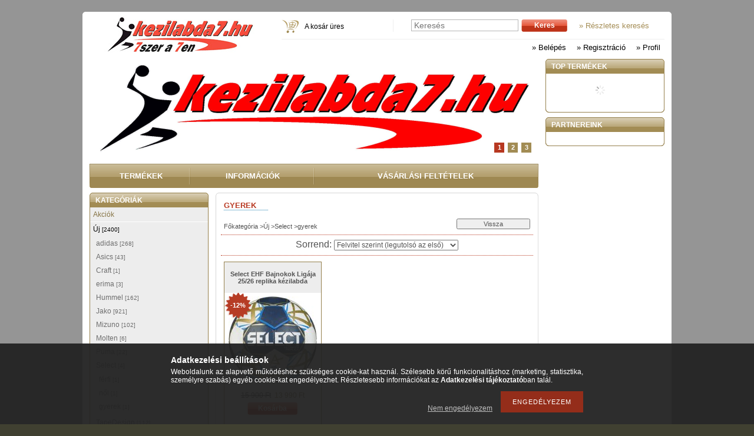

--- FILE ---
content_type: text/html; charset=UTF-8
request_url: http://kezilabda7.hu/gyerek-___-
body_size: 10970
content:
<!DOCTYPE html PUBLIC "-//W3C//DTD XHTML 1.0 Transitional//EN" "http://www.w3.org/TR/xhtml1/DTD/xhtml1-transitional.dtd">
<html xmlns="http://www.w3.org/1999/xhtml" lang="hu" xml:lang="hu" lang="hu" xml:lang="hu" style="background-image:url(http://kezilabda7.hu/shop_pic.php?time=1440144548&width=[element_width]&height=[element_height]&design_element=background_slide_0.png);">
<head>
<meta http-equiv="Content-Type" content="text/html; charset=utf-8">
<meta http-equiv="Content-Language" content="HU">
<meta http-equiv="Cache-Control" content="no-cache">
<meta name="description" content="gyerek, Select, Új, kezilabda7.hu">
<meta name="robots" content="index, follow">
<meta http-equiv="X-UA-Compatible" content="IE=Edge">
<meta property="og:site_name" content="kezilabda7.hu" />
<meta property="og:title" content="gyerek - Select - Új - kezilabda7.hu">
<meta property="og:description" content="gyerek, Select, Új, kezilabda7.hu">
<meta property="og:type" content="website">
<meta property="og:url" content="http://kezilabda7.hu/gyerek-___-">

<title>gyerek - Select - Új - kezilabda7.hu</title>


<script type="text/javascript">
var service_type="shop";
var shop_url_main="http://kezilabda7.hu";
var actual_lang="hu";
var money_len="0";
var money_thousend=" ";
var money_dec=",";
var shop_id=34813;
var unas_design_url="http:"+"/"+"/"+"kezilabda7.hu"+"/"+"!common_design"+"/"+"base"+"/"+"000505"+"/";
var unas_design_code='000505';
var unas_base_design_code='1';
var unas_design_ver=2;
var unas_design_subver=0;
var unas_shop_url='http://kezilabda7.hu';
var config_plus=new Array();
config_plus['product_tooltip']=1;
config_plus['money_type']='Ft';
config_plus['money_type_display']='Ft';
var lang_text=new Array();

var UNAS = UNAS || {};
UNAS.shop={"base_url":'http://kezilabda7.hu',"domain":'kezilabda7.hu',"username":'kezilabdafan.unas.hu',"id":34813,"lang":'hu',"currency_type":'Ft',"currency_code":'HUF',"currency_rate":'1',"currency_length":0,"base_currency_length":0,"canonical_url":'http://kezilabda7.hu/gyerek-___-'};
UNAS.design={"code":'000505',"page":'art'};
UNAS.api_auth="4c92451bcefd404d780ebb8e8fe5057a";
UNAS.customer={"email":'',"id":0,"group_id":0,"without_registration":0};
UNAS.shop["category_id"]="617526";
UNAS.shop["only_private_customer_can_purchase"] = false;
 

UNAS.text = {
    "button_overlay_close": `Bezár`,
    "popup_window": `Felugró ablak`,
    "list": `lista`,
    "updating_in_progress": `frissítés folyamatban`,
    "updated": `frissítve`,
    "is_opened": `megnyitva`,
    "is_closed": `bezárva`,
    "deleted": `törölve`,
    "consent_granted": `hozzájárulás megadva`,
    "consent_rejected": `hozzájárulás elutasítva`,
    "field_is_incorrect": `mező hibás`,
    "error_title": `Hiba!`,
    "product_variants": `termék változatok`,
    "product_added_to_cart": `A termék a kosárba került`,
    "product_added_to_cart_with_qty_problem": `A termékből csak [qty_added_to_cart] [qty_unit] került kosárba`,
    "product_removed_from_cart": `A termék törölve a kosárból`,
    "reg_title_name": `Név`,
    "reg_title_company_name": `Cégnév`,
    "number_of_items_in_cart": `Kosárban lévő tételek száma`,
    "cart_is_empty": `A kosár üres`,
    "cart_updated": `A kosár frissült`
};









window.lazySizesConfig=window.lazySizesConfig || {};
window.lazySizesConfig.loadMode=1;
window.lazySizesConfig.loadHidden=false;

window.dataLayer = window.dataLayer || [];
function gtag(){dataLayer.push(arguments)};
gtag('js', new Date());
</script>

<script src="http://kezilabda7.hu/!common_packages/jquery/jquery-1.7.2.js?mod_time=1683104288" type="text/javascript"></script>
<script src="http://kezilabda7.hu/!common_packages/jquery/plugins/bgiframe/bgiframe.js?mod_time=1683104288" type="text/javascript"></script>
<script src="http://kezilabda7.hu/!common_packages/jquery/plugins/ajaxqueue/ajaxqueue.js?mod_time=1683104288" type="text/javascript"></script>
<script src="http://kezilabda7.hu/!common_packages/jquery/plugins/color/color.js?mod_time=1683104288" type="text/javascript"></script>
<script src="http://kezilabda7.hu/!common_packages/jquery/plugins/autocomplete/autocomplete.js?mod_time=1751447088" type="text/javascript"></script>
<script src="http://kezilabda7.hu/!common_packages/jquery/plugins/cookie/cookie.js?mod_time=1683104288" type="text/javascript"></script>
<script src="http://kezilabda7.hu/!common_packages/jquery/plugins/treeview/treeview.js?mod_time=1683104288" type="text/javascript"></script>
<script src="http://kezilabda7.hu/!common_packages/jquery/plugins/treeview/treeview.edit.js?mod_time=1683104288" type="text/javascript"></script>
<script src="http://kezilabda7.hu/!common_packages/jquery/plugins/treeview/treeview.async.js?mod_time=1683104288" type="text/javascript"></script>
<script src="http://kezilabda7.hu/!common_packages/jquery/plugins/tools/tools-1.2.7.js?mod_time=1683104288" type="text/javascript"></script>
<script src="http://kezilabda7.hu/!common_packages/jquery/plugins/nivoslider/nivoslider.js?mod_time=1683104288" type="text/javascript"></script>
<script src="http://kezilabda7.hu/!common_packages/jquery/own/shop_common/exploded/common.js?mod_time=1764831093" type="text/javascript"></script>
<script src="http://kezilabda7.hu/!common_packages/jquery/own/shop_common/exploded/common_overlay.js?mod_time=1759905184" type="text/javascript"></script>
<script src="http://kezilabda7.hu/!common_packages/jquery/own/shop_common/exploded/common_shop_popup.js?mod_time=1759905184" type="text/javascript"></script>
<script src="http://kezilabda7.hu/!common_packages/jquery/own/shop_common/exploded/common_start_checkout.js?mod_time=1752056245" type="text/javascript"></script>
<script src="http://kezilabda7.hu/!common_packages/jquery/own/shop_common/exploded/design_1500.js?mod_time=1725525526" type="text/javascript"></script>
<script src="http://kezilabda7.hu/!common_packages/jquery/own/shop_common/exploded/function_change_address_on_order_methods.js?mod_time=1752056245" type="text/javascript"></script>
<script src="http://kezilabda7.hu/!common_packages/jquery/own/shop_common/exploded/function_check_password.js?mod_time=1751447088" type="text/javascript"></script>
<script src="http://kezilabda7.hu/!common_packages/jquery/own/shop_common/exploded/function_check_zip.js?mod_time=1767692285" type="text/javascript"></script>
<script src="http://kezilabda7.hu/!common_packages/jquery/own/shop_common/exploded/function_compare.js?mod_time=1751447088" type="text/javascript"></script>
<script src="http://kezilabda7.hu/!common_packages/jquery/own/shop_common/exploded/function_customer_addresses.js?mod_time=1725525526" type="text/javascript"></script>
<script src="http://kezilabda7.hu/!common_packages/jquery/own/shop_common/exploded/function_delivery_point_select.js?mod_time=1751447088" type="text/javascript"></script>
<script src="http://kezilabda7.hu/!common_packages/jquery/own/shop_common/exploded/function_favourites.js?mod_time=1725525526" type="text/javascript"></script>
<script src="http://kezilabda7.hu/!common_packages/jquery/own/shop_common/exploded/function_infinite_scroll.js?mod_time=1759905184" type="text/javascript"></script>
<script src="http://kezilabda7.hu/!common_packages/jquery/own/shop_common/exploded/function_language_and_currency_change.js?mod_time=1751447088" type="text/javascript"></script>
<script src="http://kezilabda7.hu/!common_packages/jquery/own/shop_common/exploded/function_param_filter.js?mod_time=1764233415" type="text/javascript"></script>
<script src="http://kezilabda7.hu/!common_packages/jquery/own/shop_common/exploded/function_postsale.js?mod_time=1751447088" type="text/javascript"></script>
<script src="http://kezilabda7.hu/!common_packages/jquery/own/shop_common/exploded/function_product_print.js?mod_time=1725525526" type="text/javascript"></script>
<script src="http://kezilabda7.hu/!common_packages/jquery/own/shop_common/exploded/function_product_subscription.js?mod_time=1751447088" type="text/javascript"></script>
<script src="http://kezilabda7.hu/!common_packages/jquery/own/shop_common/exploded/function_recommend.js?mod_time=1751447088" type="text/javascript"></script>
<script src="http://kezilabda7.hu/!common_packages/jquery/own/shop_common/exploded/function_saved_cards.js?mod_time=1751447088" type="text/javascript"></script>
<script src="http://kezilabda7.hu/!common_packages/jquery/own/shop_common/exploded/function_saved_filter_delete.js?mod_time=1751447088" type="text/javascript"></script>
<script src="http://kezilabda7.hu/!common_packages/jquery/own/shop_common/exploded/function_search_smart_placeholder.js?mod_time=1751447088" type="text/javascript"></script>
<script src="http://kezilabda7.hu/!common_packages/jquery/own/shop_common/exploded/function_vote.js?mod_time=1725525526" type="text/javascript"></script>
<script src="http://kezilabda7.hu/!common_packages/jquery/own/shop_common/exploded/page_cart.js?mod_time=1767791927" type="text/javascript"></script>
<script src="http://kezilabda7.hu/!common_packages/jquery/own/shop_common/exploded/page_customer_addresses.js?mod_time=1768291153" type="text/javascript"></script>
<script src="http://kezilabda7.hu/!common_packages/jquery/own/shop_common/exploded/page_order_checkout.js?mod_time=1725525526" type="text/javascript"></script>
<script src="http://kezilabda7.hu/!common_packages/jquery/own/shop_common/exploded/page_order_details.js?mod_time=1725525526" type="text/javascript"></script>
<script src="http://kezilabda7.hu/!common_packages/jquery/own/shop_common/exploded/page_order_methods.js?mod_time=1760086915" type="text/javascript"></script>
<script src="http://kezilabda7.hu/!common_packages/jquery/own/shop_common/exploded/page_order_return.js?mod_time=1725525526" type="text/javascript"></script>
<script src="http://kezilabda7.hu/!common_packages/jquery/own/shop_common/exploded/page_order_send.js?mod_time=1725525526" type="text/javascript"></script>
<script src="http://kezilabda7.hu/!common_packages/jquery/own/shop_common/exploded/page_order_subscriptions.js?mod_time=1751447088" type="text/javascript"></script>
<script src="http://kezilabda7.hu/!common_packages/jquery/own/shop_common/exploded/page_order_verification.js?mod_time=1752056245" type="text/javascript"></script>
<script src="http://kezilabda7.hu/!common_packages/jquery/own/shop_common/exploded/page_product_details.js?mod_time=1751447088" type="text/javascript"></script>
<script src="http://kezilabda7.hu/!common_packages/jquery/own/shop_common/exploded/page_product_list.js?mod_time=1725525526" type="text/javascript"></script>
<script src="http://kezilabda7.hu/!common_packages/jquery/own/shop_common/exploded/page_product_reviews.js?mod_time=1751447088" type="text/javascript"></script>
<script src="http://kezilabda7.hu/!common_packages/jquery/own/shop_common/exploded/page_reg.js?mod_time=1759905184" type="text/javascript"></script>
<script src="http://kezilabda7.hu/!common_packages/jquery/plugins/hoverintent/hoverintent.js?mod_time=1683104288" type="text/javascript"></script>
<script src="http://kezilabda7.hu/!common_packages/jquery/own/shop_tooltip/shop_tooltip.js?mod_time=1759905184" type="text/javascript"></script>

<link href="http://kezilabda7.hu/!common_packages/jquery/plugins/autocomplete/autocomplete.css?mod_time=1683104288" rel="stylesheet" type="text/css">
<link href="http://kezilabda7.hu/!common_design/base/000001/css/common.css?mod_time=1763385135" rel="stylesheet" type="text/css">
<link href="http://kezilabda7.hu/!common_design/base/000001/css/page.css?mod_time=1751447089" rel="stylesheet" type="text/css">
<link href="http://kezilabda7.hu/!common_design/base/000001/css/page_artlist_2.css?mod_time=1683104289" rel="stylesheet" type="text/css">
<link href="http://kezilabda7.hu/!common_design/base/000001/css/box.css?mod_time=1751447089" rel="stylesheet" type="text/css">
<link href="http://kezilabda7.hu/!common_design/base/000505/css/layout.css?mod_time=1683104289" rel="stylesheet" type="text/css">
<link href="http://kezilabda7.hu/!common_design/base/000001/css/design.css?mod_time=1683104289" rel="stylesheet" type="text/css">
<link href="http://kezilabda7.hu/!common_design/base/000505/css/design_custom.css?mod_time=1683104289" rel="stylesheet" type="text/css">
<link href="http://kezilabda7.hu/!common_design/base/000505/css/custom.css?mod_time=1683104289" rel="stylesheet" type="text/css">

<link href="http://kezilabda7.hu/gyerek-___-" rel="canonical">
<link href="http://kezilabda7.hu/shop_ordered/34813/design_pic/favicon.ico" rel="shortcut icon">
<script type="text/javascript">
        var google_consent=1;
    
        gtag('consent', 'default', {
           'ad_storage': 'denied',
           'ad_user_data': 'denied',
           'ad_personalization': 'denied',
           'analytics_storage': 'denied',
           'functionality_storage': 'denied',
           'personalization_storage': 'denied',
           'security_storage': 'granted'
        });

    
        gtag('consent', 'update', {
           'ad_storage': 'denied',
           'ad_user_data': 'denied',
           'ad_personalization': 'denied',
           'analytics_storage': 'denied',
           'functionality_storage': 'denied',
           'personalization_storage': 'denied',
           'security_storage': 'granted'
        });

        </script>
    
</head>

<body class='design_ver2' id="ud_shop_art" style="background-image:url(http://kezilabda7.hu/shop_pic.php?time=1440144548&width=[element_width]&height=[element_height]&design_element=background_slide_0.png);">
<div id="image_to_cart" style="display:none; position:absolute; z-index:100000;"></div>
<div class="overlay_common overlay_warning" id="overlay_cart_add"></div>
<script type="text/javascript">$(document).ready(function(){ overlay_init("cart_add",{"onBeforeLoad":false}); });</script>
<div class="overlay_common overlay_dialog" id="overlay_save_filter"></div>
<script type="text/javascript">$(document).ready(function(){ overlay_init("save_filter",{"closeOnEsc":true,"closeOnClick":true}); });</script>
<div id="overlay_login_outer"></div>	
	<script type="text/javascript">
	$(document).ready(function(){
	    var login_redir_init="";

		$("#overlay_login_outer").overlay({
			onBeforeLoad: function() {
                var login_redir_temp=login_redir_init;
                if (login_redir_act!="") {
                    login_redir_temp=login_redir_act;
                    login_redir_act="";
                }

									$.ajax({
						type: "GET",
						async: true,
						url: "http://kezilabda7.hu/shop_ajax/ajax_popup_login.php",
						data: {
							shop_id:"34813",
							lang_master:"hu",
                            login_redir:login_redir_temp,
							explicit:"ok",
							get_ajax:"1"
						},
						success: function(data){
							$("#overlay_login_outer").html(data);
							if (unas_design_ver >= 5) $("#overlay_login_outer").modal('show');
							$('#overlay_login1 input[name=shop_pass_login]').keypress(function(e) {
								var code = e.keyCode ? e.keyCode : e.which;
								if(code.toString() == 13) {		
									document.form_login_overlay.submit();		
								}	
							});	
						}
					});
								},
			top: 200,
			mask: {
	color: "#000000",
	loadSpeed: 200,
	maskId: "exposeMaskOverlay",
	opacity: 0.7
},
			closeOnClick: (config_plus['overlay_close_on_click_forced'] === 1),
			onClose: function(event, overlayIndex) {
				$("#login_redir").val("");
			},
			load: false
		});
		
			});
	function overlay_login() {
		$(document).ready(function(){
			$("#overlay_login_outer").overlay().load();
		});
	}
	function overlay_login_remind() {
        if (unas_design_ver >= 5) {
            $("#overlay_remind").overlay().load();
        } else {
            $(document).ready(function () {
                $("#overlay_login_outer").overlay().close();
                setTimeout('$("#overlay_remind").overlay().load();', 250);
            });
        }
	}

    var login_redir_act="";
    function overlay_login_redir(redir) {
        login_redir_act=redir;
        $("#overlay_login_outer").overlay().load();
    }
	</script>  
	<div class="overlay_common overlay_info" id="overlay_remind"></div>
<script type="text/javascript">$(document).ready(function(){ overlay_init("remind",[]); });</script>

	<script type="text/javascript">
    	function overlay_login_error_remind() {
		$(document).ready(function(){
			load_login=0;
			$("#overlay_error").overlay().close();
			setTimeout('$("#overlay_remind").overlay().load();', 250);	
		});
	}
	</script>  
	<div class="overlay_common overlay_info" id="overlay_newsletter"></div>
<script type="text/javascript">$(document).ready(function(){ overlay_init("newsletter",[]); });</script>

<script type="text/javascript">
function overlay_newsletter() {
    $(document).ready(function(){
        $("#overlay_newsletter").overlay().load();
    });
}
</script>
<div class="overlay_common overlay_error" id="overlay_script"></div>
<script type="text/javascript">$(document).ready(function(){ overlay_init("script",[]); });</script>
    <script>
    $(document).ready(function() {
        $.ajax({
            type: "GET",
            url: "http://kezilabda7.hu/shop_ajax/ajax_stat.php",
            data: {master_shop_id:"34813",get_ajax:"1"}
        });
    });
    </script>
    

<div id='banner_popup_content'></div>

<div id="container">
	
    
    
    <div id='box_remind_content' class='box_content'>

        
        <script type='text/javascript'>
            function overlay_remind() {
                $(document).ready(function(){
                    $("#overlay_remind").overlay().load();
                });
            }
        </script>
        <a href="javascript:overlay_remind();" class="text_normal">Új jelszó kérése</a>
        

        

    </div>

    
	<div id="header">
    	<div id="header_top"><!-- --></div>	
    	<div id="header_container">
        	<div id='head_content'><!-- UnasElement {type:slide} -->
<div id="head_slide" class="nivoSlider" style="width:310px; height:70px;">
	<a id="head_slide_0" href="http://kezilabda7.hu/"><img src="http://kezilabda7.hu/shop_pic.php?time=1435249469&width=310&height=70&design_element=head_slide_0.jpg" width="310" height="70" border="0" title="" alt="" style="width:310px; height:70px;" /></a>
</div>
</div>
            <div id="header_content">
            	<div id="header_search_cart">
                	<div id="header_cart">
						<div id="shop_cart"></div>
                        <div id='box_cart_content' class='box_content'>

    

    

    
        <div class='box_cart_item'>
            <a href='http://kezilabda7.hu/shop_cart.php' class='text_small'>
                <span class='text_small'>
                    

                    

                    
                        <span class='box_cart_empty'>A kosár üres</span>
                        
                    
                </span>
            </a>
        </div>
    

    

    

    

    

    

    
        <script type="text/javascript">
            $("#header_cart").click(function() {
                document.location.href="http://kezilabda7.hu/shop_cart.php";
            });
        </script>
    

</div>
                        <div class="clear_fix"></div>
                    </div>
                	<div id="header_search">                
                		<div id='box_search_content' class='box_content'>
    <form name="form_include_search" id="form_include_search" action="http://kezilabda7.hu/shop_search.php" method="get">
        <div class='box_search_field'><label><span class="text_small">Kifejezés:</span></label><span class="text_input"><input name="q" id="box_search_input" type="text" maxlength="255" class="text_small js-search-input" value="" placeholder="Keresés" /></span></div>
        <div class='box_search_button'><span class="text_button"><input type="submit" value="Keres" class="text_small" /></span></div>
    </form>
</div>
                        <div id="adv_search"><a href="http://kezilabda7.hu/shop_searchcomplex.php"><strong>&raquo; Részletes keresés</strong></a></div>
                        <div class="clear_fix"></div> 
                    </div>                
                </div>
                <div id="header_lang_menu">
                	
                    <div id="header_nav">
                    	
                        <ul>
                            <li>
    
        
            
                <script type='text/javascript'>
                    function overlay_login() {
                        $(document).ready(function(){
                            $("#overlay_login_outer").overlay().load();
                        });
                    }
                </script>
                <a href="javascript:overlay_login();" class="text_normal">&raquo; Belépés</a>
            

            
        

        
        

        

    
</li>
                            <li><a href="http://kezilabda7.hu/shop_reg.php"><strong>&raquo; Regisztráció</strong></a></li>    
                            <li><a href="http://kezilabda7.hu/shop_order_track.php"><strong>&raquo; Profil</strong></a></li>
                        </ul>
                        
                    </div>
            	</div>              
            </div>
        </div>	
        <div id="header_bottom"><!-- --></div>
    </div>
    
    <div id="content">
    	<div id="content_top"><!-- --></div>
        <div id="content_container_outer"><div id="content_container"><div id="content_container_inner">    	
        
        	<div id="left_center">
            
            	<div id="slideshow">
                	<div id="slideshow_frame_left"></div>
                    <div id="slideshow_frame_right"></div>
                	<div id='banner_start_big_content'><!-- UnasElement {type:slide} -->
<div id="banner_start_big_slide" class="nivoSlider" style="width:762px; height:170px;">
	<a id="banner_start_big_slide_0" href="http://kezilabda7.hu/"><img src="http://kezilabda7.hu/shop_pic.php?time=1462611651&width=762&height=170&design_element=banner_start_big_slide_0.jpg" width="762" height="170" border="0" title="" alt="" style="width:762px; height:170px;" /></a>
	<a id="banner_start_big_slide_1" href="http://kezilabda7.hu/"><img src="http://kezilabda7.hu/shop_pic.php?time=1761502899&width=762&height=170&design_element=banner_start_big_slide_1.png" width="762" height="170" border="0" title="" alt="" style="width:762px; height:170px;" /></a>
	<a id="banner_start_big_slide_5" href="http://kezilabda7.hu/"><img src="http://kezilabda7.hu/shop_pic.php?time=1582104536&width=762&height=170&design_element=banner_start_big_slide_5.png" width="762" height="170" border="0" title="" alt="" style="width:762px; height:170px;" /></a>
</div>
<script type="text/javascript">
$(document).ready(function(){
	$("#banner_start_big_slide").nivoSlider({
		effect:"random",
		animSpeed:500,
		pauseTime:5000,
		captionOpacity: 0.6,
		directionNavHide:false,
		pauseOnHover:true,
	});
});
</script></div>
                </div>
                <div id="hor_menu">
                	<div id="hor_menu_left"></div>
                    <div id="hor_menu_content">
                    	<div id="hor_menu_inner"><div id="menu_content4"><table cellpadding="0" cellspacing="0" border="0"><tr><td class="menu_item_1"><span class="menu_item_inner"><a href="http://kezilabda7.hu/sct/0/"><strong>Termékek</strong></a></span></td><td class="menu_item_2"><span class="menu_item_inner"><a href="http://kezilabda7.hu/shop_contact.php"><strong>Információk</strong></a></span></td><td class="menu_item_3"><span class="menu_item_inner"><a href="http://kezilabda7.hu/shop_help.php"><strong>Vásárlási feltételek</strong></a></span></td></tr></table></div><script type="text/javascript">
	$("#menu_content4 a").each(function() {
		if($(this).attr("href")==document.location.href) {
			$(this).parents("td:first").addClass("selected_menu");
		}
	});
</script>
</div>
						<script type="text/javascript"> $($("#hor_menu_content td").get($("#hor_menu_content td").size()-1)).css("background-image","none"); </script>                        
                    </div>
                    <div id="hor_menu_right"></div>
                </div>
        
                <div id="left">            
                    <div id="box_left">
                        <div id='box_container_shop_cat' class='box_container_1'>
                        <div class="box_left_top"><!-- --></div>
                        <div class="box_left_title">Kategóriák</div>
                        <div class="box_left_container"><div id='box_cat_content' class='box_content box_cat_type_ajax'><ul id='box_cat_main'><li id='box_cat_spec_akcio'><span class='box_cat_spec'><a href='http://kezilabda7.hu/shop_artspec.php?artspec=1' class='text_small'><span class='text_color_fault'>Akciók</span></a></span></li><li id='box_cat_1_595756' class=' open'><span class='text_small box_cat_style0 box_cat_level0 text_style_strong box_cat_click_level0'>Új <span class='box_cat_num'>[2400]</span></span><ul><li id='box_cat_2_998647' class=' hasChildren'><span class='text_small box_cat_style1 box_cat_level2 box_cat_click_level2'>adidas <span class='box_cat_num'>[268]</span></span>
<ul style="display: none;"><li><span class="placeholder">&nbsp;</span></li></ul></li><li id='box_cat_2_391325' class=' hasChildren'><span class='text_small box_cat_style1 box_cat_level2 box_cat_click_level2'>Asics <span class='box_cat_num'>[43]</span></span>
<ul style="display: none;"><li><span class="placeholder">&nbsp;</span></li></ul></li><li id='box_cat_2_421951' class=' hasChildren'><span class='text_small box_cat_style1 box_cat_level2 box_cat_click_level2'>Craft <span class='box_cat_num'>[1]</span></span>
<ul style="display: none;"><li><span class="placeholder">&nbsp;</span></li></ul></li><li id='box_cat_2_452497' class=' hasChildren'><span class='text_small box_cat_style1 box_cat_level2 box_cat_click_level2'>erima <span class='box_cat_num'>[3]</span></span>
<ul style="display: none;"><li><span class="placeholder">&nbsp;</span></li></ul></li><li id='box_cat_2_981741' class=' hasChildren'><span class='text_small box_cat_style1 box_cat_level2 box_cat_click_level2'>Hummel <span class='box_cat_num'>[162]</span></span>
<ul style="display: none;"><li><span class="placeholder">&nbsp;</span></li></ul></li><li id='box_cat_2_413313' class=' hasChildren'><span class='text_small box_cat_style1 box_cat_level2 box_cat_click_level2'>Jako <span class='box_cat_num'>[921]</span></span>
<ul style="display: none;"><li><span class="placeholder">&nbsp;</span></li></ul></li><li id='box_cat_2_670312' class=' hasChildren'><span class='text_small box_cat_style1 box_cat_level2 box_cat_click_level2'>Mizuno <span class='box_cat_num'>[102]</span></span>
<ul style="display: none;"><li><span class="placeholder">&nbsp;</span></li></ul></li><li id='box_cat_2_493686' class=' hasChildren'><span class='text_small box_cat_style1 box_cat_level2 box_cat_click_level2'>Molten <span class='box_cat_num'>[6]</span></span>
<ul style="display: none;"><li><span class="placeholder">&nbsp;</span></li></ul></li><li id='box_cat_2_644566' class=' hasChildren'><span class='text_small box_cat_style1 box_cat_level2 box_cat_click_level2'>Puma <span class='box_cat_num'>[22]</span></span>
<ul style="display: none;"><li><span class="placeholder">&nbsp;</span></li></ul></li><li id='box_cat_2_277847' class=' open'><span class='text_small box_cat_style1 box_cat_level2 box_cat_click_level2'>Select <span class='box_cat_num'>[4]</span></span><ul><li id='box_cat_3_311820' class=''><span class='text_small box_cat_style2 box_cat_level3'><a href='http://kezilabda7.hu/ferfi-___-' class='text_small box_cat_click_level3' >férfi <span class='box_cat_num'>[1]</span></a></span></li><li id='box_cat_3_398615' class=''><span class='text_small box_cat_style2 box_cat_level3'><a href='http://kezilabda7.hu/noi-___-' class='text_small box_cat_click_level3' >női <span class='box_cat_num'>[1]</span></a></span></li><li id='box_cat_3_617526' class=''><span class='text_small box_cat_style2 box_cat_level3 text_color_fault text_style_strong'><a href='http://kezilabda7.hu/gyerek-___-' class='text_small text_color_fault text_style_strong box_cat_click_level3' >gyerek <span class='box_cat_num'>[1]</span></a></span></li></ul></li><li id='box_cat_2_561991' class=' hasChildren'><span class='text_small box_cat_style1 box_cat_level2 box_cat_click_level2'> TapeDesign <span class='box_cat_num'>[112]</span></span>
<ul style="display: none;"><li><span class="placeholder">&nbsp;</span></li></ul></li></ul></li><li id='box_cat_1_366624' class=' hasChildren'><span class='text_small box_cat_style0 box_cat_level0 text_style_strong box_cat_click_level0'>Kézilabda cipő <span class='box_cat_num'>[1609]</span></span>
<ul style="display: none;"><li><span class="placeholder">&nbsp;</span></li></ul></li><li id='box_cat_1_427412' class=' hasChildren'><span class='text_small box_cat_style0 box_cat_level0 text_style_strong box_cat_click_level0'>Kézilabda <span class='box_cat_num'>[251]</span></span>
<ul style="display: none;"><li><span class="placeholder">&nbsp;</span></li></ul></li><li id='box_cat_1_412471' class=' hasChildren'><span class='text_small box_cat_style0 box_cat_level0 text_style_strong box_cat_click_level0'>Aláöltözet <span class='box_cat_num'>[3144]</span></span>
<ul style="display: none;"><li><span class="placeholder">&nbsp;</span></li></ul></li><li id='box_cat_1_336385' class=' hasChildren'><span class='text_small box_cat_style0 box_cat_level0 text_style_strong box_cat_click_level0'>Védőfelszerelés <span class='box_cat_num'>[797]</span></span>
<ul style="display: none;"><li><span class="placeholder">&nbsp;</span></li></ul></li><li id='box_cat_1_368838' class=' hasChildren'><span class='text_small box_cat_style0 box_cat_level0 text_style_strong box_cat_click_level0'>Póló <span class='box_cat_num'>[6128]</span></span>
<ul style="display: none;"><li><span class="placeholder">&nbsp;</span></li></ul></li><li id='box_cat_1_820283' class=' hasChildren'><span class='text_small box_cat_style0 box_cat_level0 text_style_strong box_cat_click_level0'>Galléros póló <span class='box_cat_num'>[1885]</span></span>
<ul style="display: none;"><li><span class="placeholder">&nbsp;</span></li></ul></li><li id='box_cat_1_337458' class=' hasChildren'><span class='text_small box_cat_style0 box_cat_level0 text_style_strong box_cat_click_level0'>Szabadidő ruházat <span class='box_cat_num'>[19050]</span></span>
<ul style="display: none;"><li><span class="placeholder">&nbsp;</span></li></ul></li><li id='box_cat_1_741385' class=' hasChildren'><span class='text_small box_cat_style0 box_cat_level0 text_style_strong box_cat_click_level0'>Táska és hátizsák <span class='box_cat_num'>[1573]</span></span>
<ul style="display: none;"><li><span class="placeholder">&nbsp;</span></li></ul></li><li id='box_cat_1_739153' class=' hasChildren'><span class='text_small box_cat_style0 box_cat_level0 text_style_strong box_cat_click_level0'>Kabát és dzseki <span class='box_cat_num'>[2168]</span></span>
<ul style="display: none;"><li><span class="placeholder">&nbsp;</span></li></ul></li><li id='box_cat_1_946349' class=' hasChildren'><span class='text_small box_cat_style0 box_cat_level0 text_style_strong box_cat_click_level0'>Pulóver <span class='box_cat_num'>[5578]</span></span>
<ul style="display: none;"><li><span class="placeholder">&nbsp;</span></li></ul></li><li id='box_cat_1_718409' class=' hasChildren'><span class='text_small box_cat_style0 box_cat_level0 text_style_strong box_cat_click_level0'>Nadrág <span class='box_cat_num'>[3938]</span></span>
<ul style="display: none;"><li><span class="placeholder">&nbsp;</span></li></ul></li><li id='box_cat_1_380186' class=' hasChildren'><span class='text_small box_cat_style0 box_cat_level0 text_style_strong box_cat_click_level0'>Szabadidő rövidnadrág <span class='box_cat_num'>[1086]</span></span>
<ul style="display: none;"><li><span class="placeholder">&nbsp;</span></li></ul></li><li id='box_cat_1_803517' class=' hasChildren'><span class='text_small box_cat_style0 box_cat_level0 text_style_strong box_cat_click_level0'>Mez  <span class='box_cat_num'>[4793]</span></span>
<ul style="display: none;"><li><span class="placeholder">&nbsp;</span></li></ul></li><li id='box_cat_1_557025' class=' hasChildren'><span class='text_small box_cat_style0 box_cat_level0 text_style_strong box_cat_click_level0'>Rövidnadrág <span class='box_cat_num'>[3229]</span></span>
<ul style="display: none;"><li><span class="placeholder">&nbsp;</span></li></ul></li><li id='box_cat_1_564730' class=' hasChildren'><span class='text_small box_cat_style0 box_cat_level0 text_style_strong box_cat_click_level0'>Zokni <span class='box_cat_num'>[852]</span></span>
<ul style="display: none;"><li><span class="placeholder">&nbsp;</span></li></ul></li><li id='box_cat_1_467147' class=' hasChildren'><span class='text_small box_cat_style0 box_cat_level0 text_style_strong box_cat_click_level0'>Csapatfelszerelés <span class='box_cat_num'>[51132]</span></span>
<ul style="display: none;"><li><span class="placeholder">&nbsp;</span></li></ul></li><li id='box_cat_1_245515' class=' hasChildren'><span class='text_small box_cat_style0 box_cat_level0 text_style_strong box_cat_click_level0'>Fitness és edzést segítő eszköz <span class='box_cat_num'>[253]</span></span>
<ul style="display: none;"><li><span class="placeholder">&nbsp;</span></li></ul></li><li id='box_cat_1_847384' class=' hasChildren'><span class='text_small box_cat_style0 box_cat_level0 text_style_strong box_cat_click_level0'>Fehérnemű <span class='box_cat_num'>[489]</span></span>
<ul style="display: none;"><li><span class="placeholder">&nbsp;</span></li></ul></li><li id='box_cat_1_333596' class=' hasChildren'><span class='text_small box_cat_style0 box_cat_level0 text_style_strong box_cat_click_level0'>Papucs <span class='box_cat_num'>[106]</span></span>
<ul style="display: none;"><li><span class="placeholder">&nbsp;</span></li></ul></li><li id='box_cat_1_826331' class=' hasChildren'><span class='text_small box_cat_style0 box_cat_level0 text_style_strong box_cat_click_level0'>Kiegészítő <span class='box_cat_num'>[1035]</span></span>
<ul style="display: none;"><li><span class="placeholder">&nbsp;</span></li></ul></li><li id='box_cat_1_479646' class=' hasChildren'><span class='text_small box_cat_style0 box_cat_level0 text_style_strong box_cat_click_level0'>Rekreációs termék <span class='box_cat_num'>[144]</span></span>
<ul style="display: none;"><li><span class="placeholder">&nbsp;</span></li></ul></li><li id='box_cat_1_815916' class=' hasChildren'><span class='text_small box_cat_style0 box_cat_level0 text_style_strong box_cat_click_level0'>Kapus felszerelés <span class='box_cat_num'>[484]</span></span>
<ul style="display: none;"><li><span class="placeholder">&nbsp;</span></li></ul></li><li id='box_cat_1_702367' class=' hasChildren'><span class='text_small box_cat_style0 box_cat_level0 text_style_strong box_cat_click_level0'>Játékvezető <span class='box_cat_num'>[254]</span></span>
<ul style="display: none;"><li><span class="placeholder">&nbsp;</span></li></ul></li><li id='box_cat_1_306439' class=' hasChildren'><span class='text_small box_cat_style0 box_cat_level0 text_style_strong box_cat_click_level0'>Sapka <span class='box_cat_num'>[673]</span></span>
<ul style="display: none;"><li><span class="placeholder">&nbsp;</span></li></ul></li><li id='box_cat_1_270410' class=' hasChildren'><span class='text_small box_cat_style0 box_cat_level0 text_style_strong box_cat_click_level0'>Labdarúgás <span class='box_cat_num'>[6197]</span></span>
<ul style="display: none;"><li><span class="placeholder">&nbsp;</span></li></ul></li><li id='box_cat_1_107306' class=' hasChildren'><span class='text_small box_cat_style0 box_cat_level0 text_style_strong box_cat_click_level0'>Futás <span class='box_cat_num'>[2187]</span></span>
<ul style="display: none;"><li><span class="placeholder">&nbsp;</span></li></ul></li><li id='box_cat_1_411537' class=' hasChildren'><span class='text_small box_cat_style0 box_cat_level0 text_style_strong box_cat_click_level0'>Kosárlabda <span class='box_cat_num'>[516]</span></span>
<ul style="display: none;"><li><span class="placeholder">&nbsp;</span></li></ul></li><li id='box_cat_1_200214' class=''><span class='text_small box_cat_style0 box_cat_level0 text_style_strong'><a href='http://kezilabda7.hu/spl/200214/Merettablazat' class='text_small text_style_strong box_cat_click_level0' >Mérettáblázat <span class='box_cat_num'>[7]</span></a></span></li><li id='box_cat_1_266023' class=''><span class='text_small box_cat_style0 box_cat_level0 text_style_strong'><a href='http://kezilabda7.hu/osszes_termek' class='text_small text_style_strong box_cat_click_level0' >Összes termék <span class='box_cat_num'>[13524]</span></a></span></li></ul></div></div>
                        <div class="box_left_bottom"><!-- --></div>	
                        </div><div id='box_container_home_banner1_1' class='box_container_2'>
                        <div class="box_left_top"><!-- --></div>
                        <div class="box_left_title">Szállítás</div>
                        <div class="box_left_container"><div id='box_banner_25955' class='box_content'><div class='box_txt text_normal'><p style="text-align: center;"><img src="http://kezilabda7.hu/shop_ordered/34813/pic/gls.jpg" width="134" height="58" /></p></div></div></div>
                        <div class="box_left_bottom"><!-- --></div>	
                        </div><div id='box_container_shop_art' class='box_container_3'>
                        <div class="box_left_top"><!-- --></div>
                        <div class="box_left_title">Termékajánló</div>
                        <div class="box_left_container"><div id='box_art_content' class='box_content box_art_content'><div class='box_content_ajax' data-min-length='5'></div><script type="text/javascript">
	$.ajax({
		type: "GET",
		async: true,
		url: "http://kezilabda7.hu/shop_ajax/ajax_box_art.php",
		data: {
			box_id:"",
			cat_endid:"617526",
			get_ajax:1,
			shop_id:"34813",
			lang_master:"hu"
		},
		success: function(result){
			$("#box_art_content").html(result);
		}
	});
</script>
</div></div>
                        <div class="box_left_bottom"><!-- --></div>	
                        </div>
                    </div>
                </div>
                
                <div id="center">
                    <div id="body">
                        <div id="body_top"><!-- --></div>	
                        <div id="body_title">
    <div id='title_content'>
    <h1>
        gyerek
    </h1>
    </div>
</div>	
                        <div id="body_container"><div id='page_content_outer'><div id='page_art_content' class='page_content'>

    <div class='page_artdet_head'>
        <div class='page_artdet_dispcat'><span class="text_small"><a href="http://kezilabda7.hu/sct/0/" class="text_small breadcrumb_item breadcrumb_main">Főkategória</a><span class='breadcrumb_sep'> &gt;</span><a href="http://kezilabda7.hu/Uj" class="text_small breadcrumb_item">Új</a><span class='breadcrumb_sep'> &gt;</span><a href="http://kezilabda7.hu/Select" class="text_small breadcrumb_item">Select</a><span class='breadcrumb_sep'> &gt;</span><span class="text_small breadcrumb_item">gyerek</span></span></div>
        <div class='page_artdet_buttonback'><span class="text_button"><input name="button" type="submit" value="Vissza" onclick="location.href='http://kezilabda7.hu/Select'"  class="text_small" /></span></div>
        <div class='clear_fix'></div>
    </div>
    <div class='page_hr'><hr/></div> 

    
    
    
    
    
    
    
    
    




<div id='page_artlist_content' class="page_content">

    <script language="javascript" type="text/javascript">
<!--
function formsubmit_artlist(cikkname) {
   cart_add(cikkname,"");
}
$(document).ready(function(){
	select_base_price("1672858209ee",0);
	
});
// -->
</script>

    
    
    
    
        
            <div class='page_artlist_order'>
            <form name="form_art_order1" method="post">
<input name="art_order_sent" value="ok" type="hidden">

        
            <span class='text_bigger'>Sorrend:</span>
            <span class='text_input text_select'>
            <select name="new_art_order" aria-label="Sorrend" class="text_normal" onchange="document.form_art_order1.submit();">
    <option value="popular" >Népszerűség szerint</option>
    <option value="name" >Név szerint (A-Z)</option>
    <option value="name_desc" >Név szerint (Z-A)</option>
    <option value="price" >Ár szerint növekvő</option>
    <option value="price_desc" >Ár szerint csökkenő</option>
    <option value="time_desc" selected="selected">Felvitel szerint (legutolsó az első)</option>
    <option value="time" >Felvitel szerint (legkorábbi az első)</option>
</select>

            </span>
            </form>

            </div><!--page_artlist_order-->
            <div class='page_hr'><hr/></div>
        
        
        

        <div class='page_artlist_list'>
        <form name="form_temp_artlist">

        
        
            <div class='page_artlist_item_2 page_artlist_sku_1672858209ee' id='page_artlist_1672858209ee'>
            
            	
            
                
                	<div class="page_artdet_price_save">-<span id='price_save_1672858209ee'>12%</span></div>
           		
                
                
                
                
                
                 
                
                 
            
        		<div class='border_1'>
                <div class='page_artlist_name_2 bg_color_light3'>
                <div class='page_artlist_name_inside_2'>
                <span class="text_normal">
                <table border="0" cellspacing="0" cellpadding="0" ><tr><td class="page_artlist_name_table_td">
                	<a href="http://kezilabda7.hu/Select-EHF-Bajnokok-Ligaja-25-26-replika-kezilabda" class="page_artlist_name_link product_link_normal text_normal" data-sku="1672858209ee"><strong>Select EHF Bajnokok Ligája 25/26 replika kézilabda</strong></a>
                </td></tr></table>
                </span>
                </div>
                </div>
                
                <table border="0" cellspacing="0" cellpadding="0" class='page_artlist_left_2'><tr><td class="page_artlist_pic_2">
                    <a href="http://kezilabda7.hu/Select-EHF-Bajnokok-Ligaja-25-26-replika-kezilabda" class="page_artlist_image_link text_normal product_link_normal page_PopupTrigger" title="Select EHF Bajnokok Ligája 25/26 replika kézilabda" data-sku="1672858209ee"><img src="http://kezilabda7.hu/img/34813/1672858209ee/150x150/1672858209ee.jpg?time=1763804653" id="main_image_1672858209ee" alt="Select EHF Bajnokok Ligája 25/26 replika kézilabda" title="Select EHF Bajnokok Ligája 25/26 replika kézilabda" class="border_2"></a>
                </td></tr></table>
                <!--page_artlist_left--> 
                
                <div class='page_artlist_right_2 bg_color_light2'>
                    <input type="hidden" name="egyeb_nev2_1672858209ee" value="">
<input type="hidden" name="egyeb_list2_1672858209ee" value="">
<input type="hidden" name="egyeb_nev3_1672858209ee" value="">
<input type="hidden" name="egyeb_list3_1672858209ee" value="">

                    
                    <div class='page_artlist_price_2'>
                    	<div class='page_artlist_price_row'>
                            
                                <span class="page_artlist_price_net"><span class="text_normal">
                                <span class='text_style_line'><span id='price_net_brutto_1672858209ee' class='price_net_brutto_1672858209ee'>15 900</span> Ft</span>
                                </span></span>
                            
                           
                            
                                <span class="page_artlist_price_akcio"><span class="text_normal"><span class="text_color_fault">
                                &nbsp;<span id='price_akcio_brutto_1672858209ee' class='price_akcio_brutto_1672858209ee'>13 990</span> Ft
                                </span></span></span>
                            
                        </div>
                        
                        
                        
                    </div>
                    
                    <div class="page_artlist_cart_stock">
                        
                        <table border="0" cellspacing="0" cellpadding="0" class="page_artlist_cart_table">
                          <tr>
                            <td width="50%"></td>                    
                            <td class="page_artlist_cart_input"><span class="text_input"><input name="db_1672858209ee" id="db_1672858209ee" type="text" value="1" maxlength="7" class="text_normal page_qty_input"  data-min="1" data-max="999999" data-step="1"/></span></td>
                            <td class="text_normal page_artlist_cart_qty">&nbsp;&nbsp;db&nbsp;&nbsp;&nbsp;</td>
                            <td class="page_artlist_cart_image"><a href="http://kezilabda7.hu/Select-EHF-Bajnokok-Ligaja-25-26-replika-kezilabda"  class="text_normal" title="Kosárba"><img src="http://kezilabda7.hu/!common_design/base/000505/image/_kiskosar_.png" alt="Kosárba"></a></td>   
							<td class="page_artlist_cart_button">
                                <span class="page_artlist_cart_button_outer">
                                    <span class="page_artlist_cart_button_left"></span>
                                    <a href="http://kezilabda7.hu/Select-EHF-Bajnokok-Ligaja-25-26-replika-kezilabda"  class="text_normal">Kosárba</a>
                                    <span class="page_artlist_cart_button_right"></span>
                                    <div class='clear_fix'></div>
                                </span>
                            </td>                             
                            <td width="50%"></td>
                          </tr>                    
                        </table>                                                 
                        
    
                        
                    </div>
                    
                </div></div><!--page_artlist_right-->         
           
                <div class='clear_fix'></div>
            
            </div><!--page_artlist_item--> 
        

        
        <div class='clear_fix'></div>
        
        </form>

        </div><!--page_artlist_list-->

        
        
        
        	<div class='page_hr'><hr/></div>
        
        
        
        
        
            <div class='page_artlist_order'>
            <form name="form_art_order2" method="post">
<input name="art_order_sent" value="ok" type="hidden">

        
            <span class='text_bigger'>Sorrend:</span>
            <span class='text_input text_select'>
            <select name="new_art_order" aria-label="Sorrend" class="text_normal" onchange="document.form_art_order2.submit();">
    <option value="popular" >Népszerűség szerint</option>
    <option value="name" >Név szerint (A-Z)</option>
    <option value="name_desc" >Név szerint (Z-A)</option>
    <option value="price" >Ár szerint növekvő</option>
    <option value="price_desc" >Ár szerint csökkenő</option>
    <option value="time_desc" selected="selected">Felvitel szerint (legutolsó az első)</option>
    <option value="time" >Felvitel szerint (legkorábbi az első)</option>
</select>

            </span>
            </form>

            </div><!--page_artlist_order-->
            <div class='page_hr'><hr/></div>
        
    
    

</div><!--page_artlist_content-->
    
    

</div><!--page_art_content--></div></div>
                        <div id="body_bottom"><!-- --></div>	
                    </div>
                </div>
                
            </div>
            
            <div id="right">
                <div id="box_right">
                
                	                    
                                
                    <div id='box_container_shop_top' class='box_container_4'>
                    <div class="box_right_top"><!-- --></div>
                    <div class="box_right_title">TOP termékek</div>
                    <div class="box_right_container"><div id='box_top_content' class='box_content box_top_content'><div class='box_content_ajax' data-min-length='5'></div><script type="text/javascript">
	$.ajax({
		type: "GET",
		async: true,
		url: "http://kezilabda7.hu/shop_ajax/ajax_box_top.php",
		data: {
			box_id:"",
			cat_endid:"617526",
			get_ajax:1,
			shop_id:"34813",
			lang_master:"hu"
		},
		success: function(result){
			$("#box_top_content").html(result);
		}
	});
</script>
</div></div>
                    <div class="box_right_bottom"><!-- --></div>	
					</div><div id='box_container_shop_partner' class='box_container_5'>
                    <div class="box_right_top"><!-- --></div>
                    <div class="box_right_title">Partnereink</div>
                    <div class="box_right_container">


<div id='box_partner_content' class='box_content'>
    
</div>

</div>
                    <div class="box_right_bottom"><!-- --></div>	
					</div>
                </div>
            </div>
            
            <div class="clear_fix"></div>
		</div></div></div>
        <div id="content_bottom"><!-- --></div>
	</div>
    
    <div id="footer">
    	<div id="footer_top"><!-- --></div>
    	<div id="footer_contanier"><div id='bottomlink_content'><ul><li id="bottomlink_art"><span class="text_normal"><a href="http://kezilabda7.hu/sct/0/" class="text_normal">Termékek</a><span class="bottomlink_div"> | </span></span></li><li id="bottomlink_reg"><span class="text_normal"><a href="http://kezilabda7.hu/shop_reg.php" class="text_normal">Regisztráció</a></span></li><li id="bottomlink_cart"><span class="text_normal"><span class="bottomlink_div"> | </span><a href="http://kezilabda7.hu/shop_cart.php" class="text_normal">Kosár</a></span></li><li id="bottomlink_search"><span class="text_normal"><span class="bottomlink_div"> | </span><a href="http://kezilabda7.hu/shop_searchcomplex.php" class="text_normal">Részletes&nbsp;keresés</a></span></li><li id="bottomlink_order_follow"><span class="text_normal"><span class="bottomlink_div"> | </span><a href="http://kezilabda7.hu/shop_order_track.php" class="text_normal">Profil</a></span></li><li id="bottomlink_contact"><span class="text_normal"><span class="bottomlink_div"> | </span><a href="http://kezilabda7.hu/shop_contact.php" class="text_normal">Információk</a></span></li><li id="bottomlink_help"><span class="text_normal"><span class="bottomlink_div"> | </span><a href="http://kezilabda7.hu/shop_help.php?tab=terms" class="text_normal">Általános&nbsp;szerződési&nbsp;feltételek</a></span></li><li id="bottomlink_help"><span class="text_normal"><span class="bottomlink_div"> | </span><a href="http://kezilabda7.hu/shop_help.php?tab=privacy_policy" class="text_normal">Adatkezelési&nbsp;tájékoztató</a></span></li></ul></div></div>	
        <div id="footer_bottom"><!-- --></div>

    </div>
    
    <div id="provider">
    	<div id="provider_top"><!-- --></div>
    	<div id="provider_contanier"><div id='provider_content'><div id='provider_content_left'></div><div id='provider_content_right'><script type="text/javascript">	$(document).ready(function () {			$("#provider_link_click").click(function(e) {			window.open("https://unas.hu/?utm_source=34813&utm_medium=ref&utm_campaign=shop_provider");		});	});</script><a id='provider_link_click' href='#' class='text_normal has-img' title='Webáruház készítés'><img src='http://kezilabda7.hu/!common_design/own/image/logo_unas_dark.png' width='60' height='16' srcset='http://kezilabda7.hu/!common_design/own/image/logo_unas_dark_2x.png 2x' alt='Webáruház készítés' title='Webáruház készítés' loading='lazy'></a></div><div class="clear_fix"></div></div></div>	
        <div id="provider_bottom"><!-- --></div>
    </div>
    
</div>
<script type="text/javascript">
/* <![CDATA[ */
var get_ajax=1;

    function calc_search_input_position(search_inputs) {
        let search_input = $(search_inputs).filter(':visible').first();
        if (search_input.length) {
            const offset = search_input.offset();
            const width = search_input.outerWidth(true);
            const height = search_input.outerHeight(true);
            const left = offset.left;
            const top = offset.top - $(window).scrollTop();

            document.documentElement.style.setProperty("--search-input-left-distance", `${left}px`);
            document.documentElement.style.setProperty("--search-input-right-distance", `${left + width}px`);
            document.documentElement.style.setProperty("--search-input-bottom-distance", `${top + height}px`);
            document.documentElement.style.setProperty("--search-input-height", `${height}px`);
        }
    }

    var autocomplete_width;
    var small_search_box;
    var result_class;

    function change_box_search(plus_id) {
        result_class = 'ac_results'+plus_id;
        $("."+result_class).css("display","none");
        autocomplete_width = $("#box_search_content" + plus_id + " #box_search_input" + plus_id).outerWidth(true);
        small_search_box = '';

                if (autocomplete_width < 160) autocomplete_width = 160;
        if (autocomplete_width < 280) {
            small_search_box = ' small_search_box';
            $("."+result_class).addClass("small_search_box");
        } else {
            $("."+result_class).removeClass("small_search_box");
        }
        
        const search_input = $("#box_search_input"+plus_id);
                search_input.autocomplete().setOptions({ width: autocomplete_width, resultsClass: result_class, resultsClassPlus: small_search_box });
    }

    function init_box_search(plus_id) {
        const search_input = $("#box_search_input"+plus_id);

        
                const throttledSearchInputPositionCalc  = throttleWithTrailing(calc_search_input_position);
        function onScroll() {
            throttledSearchInputPositionCalc(search_input);
        }
        search_input.on("focus blur",function (e){
            if (e.type == 'focus') {
                window.addEventListener('scroll', onScroll, { passive: true });
            } else {
                window.removeEventListener('scroll', onScroll);
            }
        });
        
        change_box_search(plus_id);
        $(window).resize(function(){
            change_box_search(plus_id);
        });

        search_input.autocomplete("http://kezilabda7.hu/shop_ajax/ajax_box_search.php", {
            width: autocomplete_width,
            resultsClass: result_class,
            resultsClassPlus: small_search_box,
            minChars: 3,
            max: 10,
            extraParams: {
                'shop_id':'34813',
                'lang_master':'hu',
                'get_ajax':'1',
                'search': function() {
                    return search_input.val();
                }
            },
            onSelect: function() {
                var temp_search = search_input.val();

                if (temp_search.indexOf("unas_category_link") >= 0){
                    search_input.val("");
                    temp_search = temp_search.replace('unas_category_link¤','');
                    window.location.href = temp_search;
                } else {
                                        $("#form_include_search"+plus_id).submit();
                }
            },
            selectFirst: false,
                });
    }
    $(document).ready(function() {init_box_search("");});    function init_box_cat(id) {
        $(id).treeview({
            animated: "100",
            url: "http://kezilabda7.hu/shop_ajax/ajax_box_cat.php?shop_id_master=34813"+unescape('%26')+"aktcat=617526"+unescape('%26')+"lang_master=hu"+unescape('%26')+"box_var_prefix="+unescape('%26')+"get_ajax="+get_ajax
        });
    }
    $(document).ready(function() { init_box_cat("#box_cat_main"); }); 
$(document).ready(function(){
    setTimeout(function() {

        
    }, 300);

});

/* ]]> */
</script>


<script type="application/ld+json">{"@context":"https:\/\/schema.org\/","@type":"BreadcrumbList","itemListElement":[{"@type":"ListItem","position":1,"name":"\u00daj","item":"http:\/\/kezilabda7.hu\/Uj"},{"@type":"ListItem","position":2,"name":"Select","item":"http:\/\/kezilabda7.hu\/Select"},{"@type":"ListItem","position":3,"name":"gyerek","item":"http:\/\/kezilabda7.hu\/gyerek-___-"}]}</script>

<script type="application/ld+json">{"@context":"https:\/\/schema.org\/","@type":"ItemList","itemListElement":[{"@type":"ListItem","position":1,"url":"http:\/\/kezilabda7.hu\/Select-EHF-Bajnokok-Ligaja-25-26-replika-kezilabda","name":"Select EHF Bajnokok Lig\u00e1ja 25\/26 replika k\u00e9zilabda"}]}</script>

<script type="application/ld+json">{"@context":"https:\/\/schema.org\/","@type":"WebSite","url":"http:\/\/kezilabda7.hu\/","name":"kezilabda7.hu","potentialAction":{"@type":"SearchAction","target":"http:\/\/kezilabda7.hu\/shop_search.php?search={search_term}","query-input":"required name=search_term"}}</script>
<div id="cookie_alert" class="  cookie_alert_1">
    <div id="cookie_alert_open">
        <div class="cookie_alert_title">Adatkezelési beállítások</div>
        <div class="cookie_alert_text">Weboldalunk az alapvető működéshez szükséges cookie-kat használ. Szélesebb körű funkcionalitáshoz (marketing, statisztika, személyre szabás) egyéb cookie-kat engedélyezhet. Részletesebb információkat az <a href="http://kezilabda7.hu/shop_help.php?tab=privacy_policy" target="_blank" class="text_normal"><b>Adatkezelési tájékoztató</b></a>ban talál.</div>
        
        <div class="cookie_alert_button">
            <a href='javascript:cookie_alert_action(1,0);'>Nem engedélyezem</a>
            <input type='button' class='bg_color_dark1' onclick='cookie_alert_action(1,1);' value='Engedélyezem'>
        </div>
    </div>
    <div id="cookie_alert_close" onclick="cookie_alert_action(0,-1);">Adatkezelési beállítások</div>
</div>
</body>


</html>

--- FILE ---
content_type: text/css
request_url: http://kezilabda7.hu/!common_design/base/000505/css/layout.css?mod_time=1683104289
body_size: 450
content:
/*** INCLUDE ***/
@import url('../../../base/000500/css/layout.css');

#header_top {
	background-image:url("../image/header_top.png");
}

#head_content a {
	text-shadow: #6c634d 1px 1px 0px;
	color:#c7b689;
}

#head_content a .text_color1 {
	color:#b73821;
	text-shadow: #611f13 1px 1px 0px;
}

#content_container { 
	background-image:url("../image/content_container.gif");
}

#content_bottom { 
	background-image:url("../image/body_bottom.gif");
}

.box_left_container {
	border-left:1px solid #95804d;
	border-right:1px solid #95804d;
}

.box_left_bottom {
	background-image:url("../image/box_bottom.gif");	
}

.box_left_title{ 
	background-image:url("../image/box_title.gif");
}

.box_left_title h3 { 
	color:#FFFFFF;
}

#body_top { 
	background-image:url("../image/body_top.gif");
}

/*↓ design - ver2 ↓*/
#title_content h1 {
    color:#b73821 !important;
}
/*↑ design - ver2 ↑*/

#title_content h2 {
	color:#b73821;
	border-bottom:dotted 1px #b73821;
}

.box_right_title { 
	background-image:url("../image/box_title.gif");
}

.box_right_title h3 {
	color:#FFFFFF;
}

.box_right_container {
	border-left:1px solid #95804d;
	border-right:1px solid #95804d;
}

.box_right_bottom {
	background-image:url("../image/box_bottom.gif");
}

#footer_bottom {
	background-image:url("../image/content_bottom.png");
}